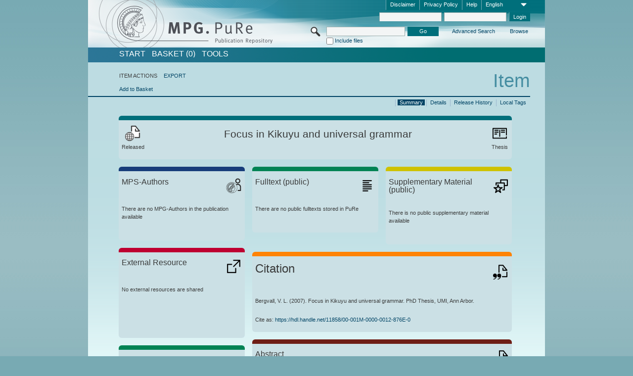

--- FILE ---
content_type: text/html;charset=UTF-8
request_url: https://pure.mpg.de/pubman/faces/ViewItemOverviewPage.jsp?itemId=item_404775
body_size: 12338
content:
<!DOCTYPE html>
<html xmlns="http://www.w3.org/1999/xhtml"><head id="j_idt2"><link type="text/css" rel="stylesheet" href="/pubman/faces/javax.faces.resource/theme.css?ln=primefaces-aristo" /><link type="text/css" rel="stylesheet" href="/pubman/faces/javax.faces.resource/font-awesome-4.7.0/css/font-awesome.min.css" /><link type="text/css" rel="stylesheet" href="/pubman/faces/javax.faces.resource/commonJavaScript/jquery/css/jquery-ui-1.10.4.min.css" /><script type="text/javascript" src="/pubman/faces/javax.faces.resource/jsf.js?ln=javax.faces"></script><script type="text/javascript">if(window.PrimeFaces){PrimeFaces.settings.locale='en_EN';}</script>
    <title>Focus in Kikuyu and universal grammar :: MPG.PuRe
    </title>
	<meta http-equiv="Content-Type" content="text/html; charset=utf-8" />
	<meta http-equiv="pragma" content="no-cache" />
	<meta http-equiv="cache-control" content="no-cache" />
	<meta http-equiv="expires" content="0" />
	<link href="/pubman/resources/cssFramework/main.css" type="text/css" rel="stylesheet" /><link href="/pubman/resources/cssFramework/themes/skin_MPG/styles/theme.css" type="text/css" rel="stylesheet"/><link rel="shortcut icon" type="image/png" href="/pubman/faces/javax.faces.resources/pubman_favicon_32_32.png"/>
	
	<style type="text/css">
		.headerLogo {background-image: none; }
	</style>
	<style type="text/css">
		.fa { line-height: inherit; margin-right: 0.454545em; color: #004465;}
	</style>
	
	<script type="text/javascript">var cookieVersion = "1.0";</script>
	
	<link rel="search" type="application/opensearchdescription+xml" title="Search for publications within MPG.PuRe production" href="https://pure.mpg.de/pubman/faces/search/OpenSearch.jsp" /><script type="text/javascript" src="/pubman/faces/javax.faces.resource/jquery/jquery.js?ln=primefaces&amp;v=6.0"></script><script type="text/javascript" src="/pubman/faces/javax.faces.resource/scripts.js"></script><script type="text/javascript" src="/pubman/faces/javax.faces.resource/commonJavaScript/eSciDoc_javascript.js"></script><script type="text/javascript" src="/pubman/faces/javax.faces.resource/commonJavaScript/componentJavaScript/eSciDoc_ext_paginator.js"></script><script type="text/javascript" src="/pubman/faces/javax.faces.resource/commonJavaScript/componentJavaScript/eSciDoc_selectbox.js"></script><script type="text/javascript" src="/pubman/faces/javax.faces.resource/commonJavaScript/componentJavaScript/eSciDoc_item_list.js"></script><script type="text/javascript" src="/pubman/faces/javax.faces.resource/commonJavaScript/componentJavaScript/eSciDoc_full_item.js"></script><script type="text/javascript" src="/pubman/faces/javax.faces.resource/commonJavaScript/componentJavaScript/eSciDoc_single_elements.js"></script><script type="text/javascript" src="/pubman/faces/javax.faces.resource/commonJavaScript/componentJavaScript/breadcrump.js"></script>
	
	<link href="/cone/js/jquery.suggest.css" rel="stylesheet" type="text/css" />
    <link rel="unapi-server" type="application/xml" title="unAPI" href="https://pure.mpg.de/rest/unapi" />
<meta xmlns="http://www.w3.org/1999/xhtml" name="citation_publication_date"
      content="2007" />
<meta xmlns="http://www.w3.org/1999/xhtml" name="citation_author"
      content="Bergvall, Victoria Lee" />
<meta xmlns="http://www.w3.org/1999/xhtml" name="citation_title"
      content="Focus in Kikuyu and universal grammar" />
<meta xmlns="http://www.w3.org/1999/xhtml" name="citation_language" content="eng" />
<meta xmlns="http://www.w3.org/1999/xhtml" name="citation_dissertation_institution"
      content="UMI Ann Arbor" />
<meta xmlns="http://www.w3.org/1999/xhtml" name="citation_dissertation_name"
      content="phd" />
<meta xmlns="http://www.w3.org/1999/xhtml" name="citation_keywords"
      content="LoC Class: PL8379.1, LoC Subject Headings: Kikuyu language" />
<meta xmlns="http://www.w3.org/1999/xhtml" name="DC.issued" content="2007" />
<meta xmlns="http://www.w3.org/1999/xhtml" name="DC.creator"
      content="Bergvall, Victoria Lee" />
<meta xmlns="http://www.w3.org/1999/xhtml" name="DC.title"
      content="Focus in Kikuyu and universal grammar" />
<meta xmlns="http://www.w3.org/1999/xhtml" name="DC.language" content="eng" />
<meta xmlns="http://www.w3.org/1999/xhtml" name="DC.publisher" content="UMI Ann Arbor" />
<meta xmlns="http://www.w3.org/1999/xhtml" name="DC.subject"
      content="LoC Class: PL8379.1, LoC Subject Headings: Kikuyu language" />
    <meta name="description" content="Author: Bergvall, Victoria Lee; Genre: Thesis; Issued: 2007; Keywords: LoC Class: PL8379.1,&lt;br/&gt;LoC Subject Headings: Kikuyu language; Title: Focus in Kikuyu and universal grammar" /><script type="text/javascript" src="/pubman/faces/javax.faces.resource/commonJavaScript/jquery/jquery-ui-1.10.4.min.js"></script>
	<!-- ACHTUNG: Mit untenstehenden Bibliotheken funktioniert der nanoScroller nicht !!!
	              Daher kann auch eSciDoc_full_item.js nicht auf die neue Syntax umgestellt werden!!!
	&lt;h:outputScript name="commonJavaScript/jquery/jquery-3.6.0.js" /&gt;
	&lt;h:outputScript name="commonJavaScript/jquery/jquery-migrate-3.3.2.js" /&gt;
	  -->
    <script src="/cone/js/jquery.suggest.js"></script><script type="text/javascript" src="/pubman/faces/javax.faces.resource/commonJavaScript/componentJavaScript/autoSuggestFunctions.js"></script>
    <style type="text/css">
        .dialogNoTitleBar .ui-dialog-titlebar {
            display: none;
        }

        .ui-dialog {
            background: #eee
        }
    </style>
    <script type="text/javascript">
        var currentDialog;
        var text = 'By continuing with the next step you authorize the Max Planck Digital Library to register a DataCite DOI (Digital Object Identifier) for this MPG.PuRe record. The DOI registration cannot be undone, therefore please use this function with care and only if you are aware of the consequences.<br/><br/>In particular you confirm with a DOI registration the scientific quality of the content and the fact that there has not been assigned any DOI to the publication before by the MPG or any other institution. Further details on this requirements can be found <a href="http://doi.mpdl.mpg.de/faq/#req" target="_new">here</a>.<br/><br/>You also agree that the MPG.PuRe URL and bibliographic metadata will be transferred to the German National Library of Science and Technology (TIB) in order to register the DOI name.';

        function showDialog() {
            currentDialog = $("<p>" + text + "</p>").dialog({
                dialogClass: "dialogNoTitleBar",
                modal: true,
                width: "auto",
                resizable: false,
                draggable: false,
                width: 500,
                buttons: [{
                        text: "Cancel",
                        click: function() {
                            $(this).dialog("close");
                        }
                    },
                    {
                        text: "create DOI",
                        click: function() {
                            $(".hiddenLnkExecuteAddDoi").click();
                            $(this).dialog("close");
                        }
                    }
                ],
                close: function(event, ui) {
                    $(this).dialog("destroy");
                }
            });
        }
    </script></head>

<body lang="en">
        <!-- The unAPI Identifier for this item --><abbr class='unapi-id' title='item_404775_3'></abbr>
        <div class="full wrapper"><input id="offset" type="hidden" name="offset" />
		<div class="full_area0 header clear">
			<!-- begin: header section (including meta menu, logo, searchMenu and main menu)-->
			<!-- import meta menu here --><div id="Header:metaMenuSkipLinkAnchor" class="full_area0 metaMenu">
		<!-- meta Menu starts here -->
<form id="Header:j_idt52" name="Header:j_idt52" method="post" action="/pubman/faces/ViewItemOverviewPage.jsp" enctype="application/x-www-form-urlencoded">
<input type="hidden" name="Header:j_idt52" value="Header:j_idt52" />
<span class="seperator"></span>
				<div class="medium_area0 endline selectContainer">
					<div class="medium_area0">
						<span class="medium_area0 selectionBox">English</span>
						<div class="min_imgArea selectboxIcon"> </div>
					</div><select id="Header:j_idt52:selSelectLocale" name="Header:j_idt52:selSelectLocale" class="medium_area0" size="1" title="Choose language." onchange="submit();">	<option value="en" selected="selected">English</option>
	<option value="de">Deutsch</option>
	<option value="ja">日本語</option>
</select>
				</div><span class="seperator"></span>

				<!-- Guide --><a id="Header:j_idt52:lnkPubManHelp" name="Header:j_idt52:lnkPubManHelp" href="https://colab.mpdl.mpg.de/mediawiki/MPG.PuRe_Help" rel="noreferrer noopener" title="MPG.PuRe Help" target="_blank" class="free_area0_p8 endline">Help</a><span class="seperator"></span>

				<!-- Privacy Policy --><a id="Header:j_idt52:lnkPrivacyPolicy" href="#" title="Privacy Policy" onclick="jsf.util.chain(this,event,'loadBlog(\'http://colab.mpdl.mpg.de/mediawiki/MPG.PuRe_Datenschutzhinweis\');return false','mojarra.jsfcljs(document.getElementById(\'Header:j_idt52\'),{\'Header:j_idt52:lnkPrivacyPolicy\':\'Header:j_idt52:lnkPrivacyPolicy\'},\'\')');return false" class="free_area0_p8 endline">Privacy Policy</a><span class="seperator"></span>

				<!-- Policy --><a id="Header:j_idt52:lnkPolicy" href="#" title="Policy&amp;Disclaimer." onclick="jsf.util.chain(this,event,'loadBlog(\'http://colab.mpdl.mpg.de/mediawiki/MPG.PuRe_Impressum\');return false','mojarra.jsfcljs(document.getElementById(\'Header:j_idt52\'),{\'Header:j_idt52:lnkPolicy\':\'Header:j_idt52:lnkPolicy\'},\'\')');return false" class="free_area0_p8 endline">Disclaimer</a><span class="seperator"></span>

				<!-- CurrentIp -->

				<!-- LogIn, LogOut --><div id="Header:j_idt52:login" style="clear:right; margin-top:0.37em"><span class="seperator"></span><input id="Header:j_idt52:lnkLogin" type="submit" name="Header:j_idt52:lnkLogin" value="Login" class="activeButton quickSearchBtn free_area0_p8 endline" /><input id="Header:j_idt52:inputUsername" type="text" name="Header:j_idt52:inputUsername" class="large_txtInput" />
					<!--
					&lt;p:watermark for="inputUsername" value="username"
						rendered="true" /&gt;
					--><span class="seperator"></span><input id="Header:j_idt52:inputSecretPassword" type="password" name="Header:j_idt52:inputSecretPassword" value="" class="large_txtInput" />
					<!--
					&lt;p:watermark for="inputSecretPassword" value="password"
						rendered="true" /&gt;
					--></div>

			<!-- meta Menu ends here --><input type="hidden" name="javax.faces.ViewState" id="j_id1:javax.faces.ViewState:0" value="F/FuPh8VxVnI93KF43FCeNsf87OsD8TeSgRnEHM2pddvjRvXRCBHtIGXDa6hhBL/ZhI4b81A+qBtx9UtC8wivF5LSSQhaUAJyDcma2OXlB2k8BdDz6BqA50okMCUkQfZ5U8B6avqbEq5q65beMKbxUTxYXEhg2a1ORoNlLKnHJkThQ4kcdbWpvt6EHtAKrw0gZ2Y1w2GNfmiNhNx9W/RDv7eNOp9vi2QEzwd+tAgh4EQQC4WjGvsUpc9Bq6EuSeUGYQ0+64i/gPRFkquM5fR/9+BwZdHVFwA/HyIBOfKJJOKp3VIoym+k0g1DFnj+Svru4gnZsq174SVjPdf4sasEPq8g85/Pk4JSzt8pehuaoKUYEoc2EqFny6PzCHGLfAQnyhZGEszVzwtnvwr4r+aVqy5IMEBI5FXDM3ahhhEN6nrnILXIDvTOwbpYbwRceoDsgB5F5i7orlHwKZ03ezP/jjiyMIuBB1UXQys0Tkc3gwmT9OWNzsPRzd3NRbus4LgCOqdKx8IXFZluNpDkYlPhzuMt3IGciyIl5yyAGHL3T3+Dv3rLBLLiPCIXWCp/2l/mCAc7Xx40YpyqNTaZi6GWMFW355gpzZz2BEOZ3Hq63XspHadz4jnDOrR3C+W/esTtkvU5YiOyfkSGX2K3HPO+vWMDKRMTnMxmhJ0BZeqKSoN73JqNl3q5tqA8wcm16ShoQOFJhTZGvlsmMUqCNFu48vvK9xW/EiQuo8dBEMEKqTi7gz4IRbgGZ/[base64]/VHgcg8WBM6Jz36FbWcs38tWcpOO4gKuF7z1iDHpN3eu+HJU3nbHsdmcHlhYhAlh/[base64]/YbYTzeYbPxjj0NuDsOIxSdCX8ZJod1QvCFvBKV9cVYUEPpgec4DEozdf11vkuqeU4KkZ0Y+BXAR9uZTEPbAYricXevJnuwJJH/[base64]/ldQv0/Z2xQjOFB2DH2m3TLAGPsRKcAzIs0nWqknUEwUjFqj5KLk2Tigy0UsY+a+/Y03GPf0ScAgQnslgghFrLsan++uINgLgp6Z0kUliZD7+sl07Wx/lOhvkPYyRodFAQ/4Jw0agYDwzN/zLdVRkpcaXvE0eJNHIVDpbonLFKM+YZn/IZWhEtlAf9CZLaENnW7X7dx0nh7iYZbHp0c1iUeSwpWW20KZMX+UOJ48R7YJ4A=" autocomplete="off" />
</form></div>
			<div class="full_area0 LogoNSearch"><a id="Header:lnkStartPage" name="Header:lnkStartPage" href="/pubman/faces/HomePage.jsp" title="Go to PubMan Startpage."><img src="/pubman/resources/images/pure_logo_web.png" style="border:none;" class="tiny_marginLExcl headerLogo" /><span class="tiny_marginLExcl xDouble_area0 themePark "></span></a>
			<!-- import search here-->
	
	<div id="searchMenuSkipLinkAnchor" class="free_area0 searchMenu">
<form id="Header:j_idt85" name="Header:j_idt85" method="post" action="/pubman/faces/ViewItemOverviewPage.jsp" enctype="application/x-www-form-urlencoded">
<input type="hidden" name="Header:j_idt85" value="Header:j_idt85" />

			<span class="std_imgArea quickSearchIcon"> </span>
			<span class="xLarge_area0 quickSearchMenu"><input id="Header:j_idt85:quickSearchString" type="text" name="Header:j_idt85:quickSearchString" class="xLarge_txtInput quickSearchTextInput" title="Search text" /><span class="xLarge_checkbox quickSearchCheckBoxMenu"><input id="Header:j_idt85:quickSearchCheckBox" type="checkbox" name="Header:j_idt85:quickSearchCheckBox" /><label for="Header:j_idt85:quickSearchCheckBox">Include files</label></span>
			</span><input id="Header:j_idt85:btnQuickSearchStart" type="submit" name="Header:j_idt85:btnQuickSearchStart" value="Go" title="Start Search." class="small_txtBtn activeButton quickSearchBtn" />
			<span class="free_area0"><a id="Header:j_idt85:lnkAdvancedSearch" name="Header:j_idt85:lnkAdvancedSearch" href="/pubman/faces/AdvancedSearchPage.jsp" title="Extended search capabilities for released items" class="free_area0_p3 advancedSearchMenu tiny_marginLExcl">Advanced Search</a><a id="Header:j_idt85:lnkBrowseBy" href="#" title="Browse by organizations and further categories" onclick="mojarra.jsfcljs(document.getElementById('Header:j_idt85'),{'Header:j_idt85:lnkBrowseBy':'Header:j_idt85:lnkBrowseBy'},'');return false" class="free_area0_p3 organisationSearchMenu tiny_marginLExcl endline">Browse</a>
			</span><input type="hidden" name="javax.faces.ViewState" id="j_id1:javax.faces.ViewState:1" value="7/AsBF3NYLo8wQxCE0Fqa+0WbNE84HCvQTYE3JkhAnfFeP0qlF7pb/bjrXKDhbbQl/wHQ6o2aJCNaczIcc3QtXq/Gpo2IxBZnwMpKNNErgP2EaqeylbF+bJNls0d18lMUjNUqyVMx4DzLPtnfrWv32qjFWpEapzPVECnx3/bUZDHmmPwDxygJ4mVlIABNy+BIoEPxnFwcSwaHZVD9YYKjTtjpaN+apOaMBc6ljtJX+/6jUgQ15Irz3tqxw6Giwouqs7l/epYODYFxK/L1oWbPuScvRoTwkAbauOcO8mhJhoZIQiASpkt5CmCp54r4C+lfxfkf6+xj91fDjZzXN0E8/DWIfoKol7n6kQbbNbbxngOaWtE8fdPwPKBenQIOShP3xSP91AUn6e0+x8TsJP4ETAxZj92/KPhctGNFUN0NaFFopNSCatphcjxUyF/FyXnr6niZQJWOTJTTdGrUA3CBaYrzTMSDmN5kHtpI4jPCV8Mzr8tt17Ba2LxNIy6AMNLyEV+6kxq5Yn47fHORKzhUU35ecFnpbWye6YT8nkRoQbI/6LO2siY8uFS+gYo7Q6iAXQBc71aakJh1TiQ3MOAc6hIIZe0o4Vwd+SFm8Za7S7O94EnwvyomJJAbGfxnPb9nFi2O/mpHfwbAKoabj2P9gjqaffkA6dV9wSjgn3o4fWsDJoylugGvjZoJknkJQ/cy7JC6aM1Y50ZelVf6o8v9BUGHtvT8jVUCOLoHpLTJQNSwEeppojpF+kWAvK+6XX8ZVKIaINd2Kxzcq7xCZ6/GyW5qzoXL2zBQ7po9ZBihCTA0oJy9wBhwbKnUnBdE/F9yunEFzyUhH1p12FZVApzwyrcSF98YK+CH0f8cXx8M/9mj0NBrg9lL9q8w5IK5UGkDU8SXg49/[base64]/[base64]/eviTGr7RPZ7JggO/Z9gf/SDHBB+OutUjKKIuw2XG0S406AfezAffLvE+NnFCvr+t/wVpz/Q3Z1fxPcl/HoNlmEofrdcr3TntgS/HiMJCt2OjkrY0go347sCxccgN+xCRnzjFAAQc/bzG6AMkxVnaKsDPqzplAH4qRrKEU59DE3uBDt7mpXNjMd8fqXaVSmc+nfMsJyk78SkFxPNQi1g5Z8FOPayXq7SCRaBgEUZ3Itt6TCy9CcctQPPrBJZd/YwpTFqCvR5OfVCNNldI+c56XW4Pae1M0l//3vodDpH837G9pNZ9ANhIIJfVM8UHpS5qeXK8RFL6jbXP/HXM2j2YUqtL/1zstSC1hGgu6PtulCO5RM=" autocomplete="off" />
</form>
	</div>
			</div>
		</div>
		<!-- import main menu here -->
	
	<div id="mainMenuSkipLinkAnchor" class="full_area0 mainMenu"><a id="Header:lnkHome" name="Header:lnkHome" href="/pubman/faces/HomePage.jsp" title="Go to PubMan Startpage." class="free_area0">START</a>
		<!--  start should replace the following later -->
		<!--  stop should replace the following later --><a id="Header:lnkCartItems" name="Header:lnkCartItems" href="/pubman/faces/CartItemsPage.jsp" title="Go to Basket" class="free_area0">BASKET  (0)</a><a id="Header:lnkTools" name="Header:lnkTools" href="/pubman/faces/ToolsPage.jsp" title="Go to Tools Overview" class="free_area0">Tools</a>
	</div>
<form id="form1" name="form1" method="post" action="/pubman/faces/ViewItemOverviewPage.jsp" enctype="application/x-www-form-urlencoded">
<input type="hidden" name="form1" value="form1" />

                <div id="content" class="full_area0 clear">
                    <!-- begin: content section (including elements that visualy belong to the header (breadcrumb, headline, subheader and content menu)) -->
                    <div class="clear">
                        <div class="headerSection">
		<div class="clear breadcrumb">
			<!-- Breadcrumb starts here -->
			<ol>
				<li></li>
			</ol>
			<!-- Breadcrumb ends here -->
		</div>
                            <div id="contentSkipLinkAnchor" class="clear headLine">
                                <!-- Headline starts here -->
                                <h1>Item
                                </h1>
                                <!-- Headline ends here -->
                            </div>
                        </div>
                        <div class="small_marginLIncl subHeaderSection">
                            <!-- content menu starts here --><div class="contentMenu">
                                <!-- content menu upper line starts here -->
                                <div class="free_area0 sub"><span class="free_area0">ITEM ACTIONS</span><span class="seperator void"></span><a id="form1:lnkLinkForExportView" name="form1:lnkLinkForExportView" href="ViewItemFullPage.jsp?itemId=item_404775_3&amp;view=EXPORT" class="free_area0">EXPORT</a>
                                </div>
                                <!-- content menu upper line ends here -->
                                <!-- content menu lower line (actions) starts here --><div class="free_area0 sub action"><a id="form1:lnkAddToBasket" href="#" onclick="jsf.util.chain(this,event,'fullItemReloadAjax();','mojarra.jsfcljs(document.getElementById(\'form1\'),{\'form1:lnkAddToBasket\':\'form1:lnkAddToBasket\'},\'\')');return false">Add to Basket</a>
                                    <!-- hidden Button for executing the addDoi command, after the jquery dialog has been confirmed --><a id="form1:lnkExecuteAddDoi" href="#" style="display:none;" onclick="jsf.util.chain(this,event,'fullItemReloadAjax();','mojarra.jsfcljs(document.getElementById(\'form1\'),{\'form1:lnkExecuteAddDoi\':\'form1:lnkExecuteAddDoi\'},\'\')');return false" class="hiddenLnkExecuteAddDoi">#</a></div>
                                <!-- content menu lower line (actions) ends here -->
                                <!-- content menu lower line (export) starts here --></div>
                            <!-- content menu ends here -->
                            <!-- Subheadline starts here -->
                            <!-- Subheadline ends here -->
                            <!-- JSF messages -->
                            <div class="subHeader">
                            </div>
                            <!-- Subheadline ends here -->
                        </div>
                    </div><div class="full_area0">
                        <div class="full_area0 fullItem">
                            <!-- Item control information starts here -->
                            <div class="full_area0 fullItemControls">
                                <span class="full_area0_p5"> <b class="free_area0 small_marginLExcl">  </b><span class="seperator"></span><a id="form1:lnkViewLocalTagsPage" name="form1:lnkViewLocalTagsPage" href="/pubman/faces/ViewLocalTagsPage.jsp" class="free_area0">Local Tags</a><span class="seperator"></span><a id="form1:lnkViewItemFull_btnItemVersions" href="#" onclick="mojarra.jsfcljs(document.getElementById('form1'),{'form1:lnkViewItemFull_btnItemVersions':'form1:lnkViewItemFull_btnItemVersions'},'');return false" class="free_area0">Release History</a><span class="seperator"></span><a id="form1:lnkViewItemPage" name="form1:lnkViewItemPage" href="https://pure.mpg.de/pubman/faces/ViewItemFullPage.jsp?itemId=item_404775_3" class="free_area0">Details</a><span class="seperator"></span><a id="form1:lnkViewItemOverviewPage" name="form1:lnkViewItemOverviewPage" href="#contentSkipLinkAnchor" class="free_area0 actual">Summary</a><span class="seperator"></span>
								</span>
                            </div>
                            <!-- Item control information ends here -->
                            <!-- Paginator starts here --><span class="full_area0 pageBrowserItem"><span class="paginatorPanel"></span></span>
                            <!-- Paginator ends here -->
                            <!-- ItemView starts here --><div class="full_area0">
	
	<!-- Title tile --><div class="filled_area0 tiny_marginRExcl small_marginLExcl tile_category borderDarkTurquoise"><div class="filled_area0_p6">
			<!-- Status icon and label --><span class="status_group tiny_marginRExcl">
				<!-- transparent src image needed for correct illustration in IE -->
				<img class="big_imgBtn statusIcon releasedItem" src="../resources/images/overviewPage/1x1transparent.gif" />
				<br />Released</span>
			<!-- Genre(-group) icon and label --><span class="genre_group tiny_marginLExcl"><img src="../resources/images/overviewPage/book_31.png" class="big_imgBtn" />
				<br />Thesis</span>
			<!-- Publication title -->
			<h4 class="tile_publication_title">Focus in Kikuyu and universal grammar
			</h4></div></div><div class="huge_area0 xTiny_marginRExcl small_marginLExcl" style="overflow:visible;">

	<!-- Authors tile --><div class="huge_area0 tile_category borderDarkBlue">
		<!-- Authors tile title and icon --><div class="huge_area0_p6">
			<h5 class="tile_title">
				<img src="../resources/images/overviewPage/MPG_authors_31.png" class="big_imgBtn" align="right" />MPS-Authors
			</h5></div>
		<!-- If no MPG authors available show message --><div class="huge_area0_p6">There are no MPG-Authors in the publication available</div>
		<!-- If no OpenSource authors available show message -->
		<!-- Iterator for MPG Authors --><div class="huge_area0_p0 nano" style="max-height:300px;"><div class="free_area0_p6 content"></div></div>
		<!-- Iterator for OpenSource Authors --></div>
	
	<!-- External resource tile --><div class="huge_area0 tile_category borderRed">
		<!-- External resource title and icon --><div class="huge_area0_p6">
			<h5 class="tile_title">
				<img src="../resources/images/overviewPage/external_Ressources_31.png" class="big_imgBtn" align="right" />External Resource
			</h5></div>
		<!-- If no external resources are available show message --><div class="huge_area0_p6">No external resources are shared</div>
		<!-- Iterator for external resources --><div class="huge_area0_p0 nano" style="max-height:300px;min-height:62px;"><div class="free_area0_p6 content"></div></div></div>
	
	<!-- Fulltext tile --><div class="huge_area0 tile_category borderDarkGreen xTiny_marginRExcl">
		<!-- Fulltext title and icon --><div class="huge_area0_p6">
			<h5 class="tile_title">
				<img src="../resources/images/overviewPage/fulltext_31.png" class="big_imgBtn" align="right" />Fulltext (restricted access)
			</h5></div>
		<!-- If no fulltexts are available show message --><div class="huge_area0_p6">There are currently no full texts shared for your IP range.</div>
		<!-- Iterator for publicly accessible fulltexts (not only any-fulltext, but also postprint/preprint/publisher-version) --><div class="huge_area0_p0 nano" style="max-height:350px;"><div class="free_area0_p6 content"></div></div></div></div><div class="third_area0">
	
	<!-- Fulltext tile --><div class="huge_area0 tile_category borderDarkGreen xTiny_marginRExcl">
		<!-- Fulltext title and icon --><div class="huge_area0_p6">
			<h5 class="tile_title">
				<img src="../resources/images/overviewPage/fulltext_31.png" class="big_imgBtn" align="right" />Fulltext (public)
			</h5></div>
		<!-- If no fulltexts are available show message --><div class="huge_area0_p6">There are no public fulltexts stored in PuRe</div>
		<!-- Iterator for publicly accessible fulltexts (not only any-fulltext, but also postprint/preprint/publisher-version) --><div class="huge_area0_p0 nano" style="max-height:350px;"><div class="free_area0_p6 content"></div></div></div>
	
	<!-- Supplementary Material tile --><div class="huge_area0 tile_category borderYellow">
		<!-- Supplementary Material title and icon --><div class="huge_area0_p6">
			<h5 class="tile_title">
				<img src="../resources/images/overviewPage/supplementary_material_31.png" class="big_imgBtn" align="right" />Supplementary Material (public)
			</h5></div>
		<!-- If no supplementary material is available show message --><div class="free_area0_p6">There is no public supplementary material available</div>
		<!-- Iterator for publicly accessible supplementary material --><div class="huge_area0_p0 nano" style="max-height:300px;"><div class="free_area0_p6 content"></div></div></div>
	
	<!-- Citation tile --><div class="third_area0 tile_category borderOrange">
		<!-- Citation title and icon --><div class="third_area0_p6">
			<h5 class="tile_citation_title">
				<img src="../resources/images/overviewPage/citation_31.png" class="big_imgBtn" align="right" />Citation
			</h5></div>
		<!-- Citation text and PID --><div class="third_area0_p6">
			<!-- Citation -->
      <div class="Pubman">
         <p>Bergvall, V. L. <span class="DisplayDateStatus">(2007).</span> Focus in Kikuyu and universal grammar. PhD Thesis, UMI, Ann
            Arbor.
         </p>
      </div>
   
			<br />
			<!-- PID --><span id="form1:txtCitationUrlItemPid">Cite as: </span><a id="form1:lnkCitationURLItemPid" name="form1:lnkCitationURLItemPid" href="https://hdl.handle.net/11858/00-001M-0000-0012-876E-0" title="Always points to the most recent version of this publication, which is accessible with your user rights. Depending on the status of the actual version you may directed to different versions.">https://hdl.handle.net/11858/00-001M-0000-0012-876E-0</a>
			<!-- URL if PID is deactivated --></div></div>
	
	<!-- Abstract Tile --><div class="third_area0 tile_category borderBrown">
		<!-- Abstract title and image --><div class="third_area0_p6">
			<h5 class="tile_title">
				<img src="../resources/images/overviewPage/abstract_31.png" class="big_imgBtn" align="right" />Abstract
			</h5></div>
		<!-- If no abstracts are available show message--><div class="huge_area0_p6">There is no abstract available</div>
		<!-- Iterator for abstracts --></div></div></div>
                            <!-- ItemView ends here -->
                        </div></div>
                    <!-- end: content section -->
                </div><input type="hidden" name="javax.faces.ViewState" id="j_id1:javax.faces.ViewState:2" value="FTKl3X3PNN3+T/8KvZXasN4Wigj+mhpG/kEgqLas7NPn3nGGjERhp0QPnoqGc7G1d+zz8k4TxpYM5T29MizJwYkVeZP3Se7cTF8OljgK4dyXYABCgZ2+w0o7Lx+qnc51//djoLU9QSAZFbfz9aV06Rsv4P4s9rPtdFxXwY5MkBhQmfXLqkJYynYEfz6fEwo458iFZHyht8Y+sRUHLQjcRj11UTlwY9lS43vxlSQK/hGqC9iI1NH5A06wbSV+n/ZUu5MP/nIHuEg66YCkwqFmK2K124TDu0RlOnqbVlfDqIWxFZ7+aZQDc9TASstBgmbHHyTWBKFQ4Z843dop6+xvUoY+noi5muXK58NYQladBEMfWjZKxb4EQ008P4t3da12If/dPFPy3d//NP+LwDbFpBQu+y5tZNWstvWbsct//MgRDeyYs9+1CjNpc6aSMvlqSUWYNGIkm6mWFY0n8OJ5LLal3VNPESDmj80ZrgJV0NmkLnFZJuwzYZqB5o1XY6JJno62CIiZUEM1i/EuVRyTPTq7CvW0p3hAZErHKbhgFCXFrgBZiE+/ogLQN2SbKbMhZU6tYi+3NRFaRUHbOMctez1um85Mv0+paZKj0S4fnMOCxuqXL4W3EbAi6Qe+xlfVXS02cVocgx3NVc/l2flSGjQRnVy+0utsuD8uaT2hWyg27qE/obOhW8RA/kD4dPUNH8hzJC5NzuMN/y/Zlu0Xztgoe3UjqdC6M48zkinYhTh7hm8DUcgCzP6bQuPG3Kv6PjHMIOrDPi8XgFIKmV/+dY5z4dUOUKJv/ECz5Kwb+svaX6Bocjwf/em2mpQZT6okRU7ah366J4OLCwO5eUcaa+/EXz3dN8Wv7Dk7cozEfE4LSrx+1kMAfk7h0XNTliWAPlYiZRJbRr7Ua0XpSbevGGlnIhEqN5Q3dn7m6EFwUt0reLAM/8s144V4Fil37iFu3vxt53UdcDCW0Q4HAs2g7d7dilrz77UucLECZU3YCKBYbovs4upVZEUH1CitLdwiJv00feAOyhxAX4kzQl2XJJ8gN7XkI10SkFqCLWfYP4C9/5pXZ/YqRiB1OQ8XLy00nDsyFSQHuyxSYbkFtmBj+Mgll2RYEuiavQ/MOk+AAEcdQ+FWOK8UZHJsmAFO8/ZJ4RDDq2iIk4hs4dF5zRZm0pMHB/uanCp4XzmGUE2C5QnFtprJYvedcccPjybBfT/HVPztw0iCXFs2v5LV0LwQuaPyEoJxaNOY/8+jSA8pxi65GbbLXAGbOu1i0dRiIxhw2zV6+fpk+jy6MPFPdr5JmhKSUILYjvMftYtyioIGvZsNFPH99wSt31yd5TGLGDYLSiYnBk3cdW7boPMJ1tQxjtUClHOcElXBw4hyU9NgluHCyDgpjFfU//pabHhyUoUYG/EgFjUKZe5dczkQVt4jg248sCoXDzjFjGZQoE7uaKCzJ9PvhuAUx5dXN7itR4Dck8HtHWXNQf5Qtd1i3EIzPvSF80jGPDG1xltFbxCVZiUTfHAUYt1NGmVUjKWNvYbxJT1aATS11ZMNRh0Yd57/m/Ajbmma7MHyx5FDgctuW7VN62N4VUIqYn49QymSm0Bzbs2ZCI3IGBaRkfUlaU0My2KTGz7n+H57lk7b76xSkJ0Fa0/edJkfQd8g7TuGMNi2cHkOB0FB3D8J4BERy6LfYnhPXiLV2d/z4bxIdnmC29ug4cEfzZcKzjTbburxeK55ZU03kGCbe3DdRn+U6aMWlk3yv/jiqqqnvhXzZh1qL7Mi+srqhHgBT7MAcVH0ipHLC0qZ1jGToNHz1qMHHmXhs/+k0OuQODS8VJBbJCe7SU53yhSZMMA8krErY/PelfjwuuPCt7hfAbFWX/7q+s/+td9Bw5/XRzMsggwq88HgUao=" autocomplete="off" />
</form>
        </div>

		<div class="footer">

			<div class="full_area0">
				 
				<!-- Mattomo -->
<script data-name="matomo"  data-category="analytics" type="text/plain">
var _paq = _paq || [];
  /* tracker methods like "setCustomDimension" should be called before "trackPageView" */
  console.log(document.URL);

  var regexOverview = /https:\/\/pure\.mpg\.de\/pubman\/faces\/ViewItemOverviewPage\.jsp\?itemId=(item_\d+)_?\d?.*/;
  var matchOverview = regexOverview.exec(document.URL);
  var regexFull = /https:\/\/pure\.mpg\.de\/pubman\/faces\/ViewItemFullPage\.jsp\?itemId=(item_\d+)_?\d?.*/;
  var matchFull = regexFull.exec(document.URL);

  if (matchOverview != null && matchOverview[1] != null && matchOverview[1] !== undefined) {
    _paq.push(['setCustomUrl', 'https://pure.mpg.de/pubman/item/' + matchOverview[1]]);
  }
  else if (matchFull != null && matchFull[1] != null && matchFull[1] !== undefined) {
    _paq.push(['setCustomUrl', 'https://pure.mpg.de/pubman/item/' + matchFull[1]]);
  }
  
  _paq.push(['trackPageView']);
  _paq.push(["disableCookies"]);

  (function() {
    var u="//analytics.mpdl.mpg.de/";
    
    if (document.URL.toString() === 'https://pure.mpg.de/pubman/faces/ViewItemFullPage.jsp' ||
      document.URL.toString() === 'https://pure.mpg.de/pubman/faces/ViewItemOverviewPage.jsp') {
        return;
    }


    _paq.push(['setTrackerUrl', u+'piwik.php']);
    _paq.push(['setSiteId', '1']);

    var d=document, g=d.createElement('script'), s=d.getElementsByTagName('script')[0];
    g.type='text/javascript'; g.async=true; g.defer=true; g.src=u+'piwik.js'; s.parentNode.insertBefore(g,s);
  })();
</script>
<script defer src="https://assets.mpdl.mpg.de/static/mpdl-consent/consent-config-matomo.js"></script>
<script defer>
    window.addEventListener('load', ()=> {
        runConsentBanner({'privacyPolicyUrl' : 'https://colab.mpdl.mpg.de/mediawiki/MPG.PuRe_Datenschutzhinweis'});
    });
</script>

			</div>
		</div>
        
		<script type="text/javascript">
	        var suggestConeUrl = "https://pure.mpg.de/cone/";
        
		    var citationStyleSuggestBaseURL = '$1?format=json';
    		var citationStyleSuggestURL = suggestConeUrl + 'citation-styles/query';

			$(document).ready(function() {
				startNanoScrollerWhenLoaded();
				
				// Try to replace standard author images with CoNE-images
				replaceAuthorImage();
				checkUpdateCslUi();
			});

			// NanoScroller
			var counter = 0;
			var startNanoScrollerTimeout;

			// Add NanoScroller (Scrollbar only visible when hovering the marked div)
			function startNanoScrollerWhenLoaded() {
				clearTimeout(startNanoScrollerTimeout);
				switch (typeof $.fn.nanoScroller) {
					case 'function':
						var nanoDiv = $(".nano");
						nanoDiv.nanoScroller();
						break;
					default:
						counter++;
						if (counter < 10) {
							startNanoScrollerTimeout = setTimeout(startNanoScrollerWhenLoaded, 100);
						}
						break;
				}
			}

			// tries to replace the standard author image with the cone image.
			function replaceAuthorImage() {
				var url;
				var jsonRequestUrl;
				var imgElement;
				$('.mpgAuthorId').each(function(index) {
					url = $(this).text();
					jsonRequestUrl = 'https://pure.mpg.de/cone' + url + '?format=json';
					imgElement = $(this).parent().find('img').get(0);
					updateImage(imgElement, jsonRequestUrl);
				});
			}

			// JSon request to CoNE (works only if CoNE is on the same server as PubMan [Cross-site-scripting])
			// !DOES NOT WORK LOCALLY! (Cross-site-scripting)
			function updateImage(imgElement, jsonRequestUrl) {
				$.getJSON(jsonRequestUrl, function(result) {
					var pictureUrl = result.http_xmlns_com_foaf_0_1_depiction;
					if (pictureUrl != undefined && pictureUrl.trim() != '') {
						$(imgElement).attr('src', pictureUrl);
					}
				});
			}

			function checkUpdateCslUi() {
				(typeof updateCslUi == 'function') ? updateCslUi(): setTimeout("checkUpdateCslUi()", 30);
			}
		</script>
</body>

</html>

--- FILE ---
content_type: text/css
request_url: https://pure.mpg.de/pubman/resources/cssFramework/componentCSS/extPaginator.css
body_size: 1229
content:
@charset "UTF-8";

/*
*
* CDDL HEADER START
*
* The contents of this file are subject to the terms of the
* Common Development and Distribution License, Version 1.0 only
* (the "License"). You may not use this file except in compliance
* with the License.
*
* You can obtain a copy of the license at license/ESCIDOC.LICENSE
* or http://www.escidoc.org/license.
* See the License for the specific language governing permissions
* and limitations under the License.
*
* When distributing Covered Code, include this CDDL HEADER in each
* file and include the License file at license/ESCIDOC.LICENSE.
* If applicable, add the following below this CDDL HEADER, with the
* fields enclosed by brackets "[]" replaced with your own identifying
* information: Portions Copyright [yyyy] [name of copyright owner]
*
* CDDL HEADER END
*/

/*
* Copyright 2006-2009 Fachinformationszentrum Karlsruhe Gesellschaft
* für wissenschaftlich-technische Information mbH and Max-Planck-
* Gesellschaft zur Förderung der Wissenschaft e.V.
* All rights reserved. Use is subject to license terms.
*/
.paginator {
	margin-right: 0px;
	margin-top: 0.5em;
	margin-bottom: 1em;
}

.paginatorFallbackGoBtn {
	display: none;
	margin-top: 0.73em;
}

/*RANGE SELECTOR*/
.rangeSelector {
	margin-top: 0.46em;
}

.rangeSelector select {
	margin-top: 0.09em;
}

/*PAGE BROWSER*/
.pageBrowser {
	float: left;
	display: inline;
	margin-top: 0.18em;
}

.pageBrowser * {
	float: left;
}

.pageBrowser>a {
	margin-top: 0.65em;
}

.pageBrowser input, .pageBrowser button, .pageBrowser a, .pageBrowser span {
	margin: 0px;
	border: 0px;
	display: block;
	text-align: center;
	text-decoration: none;
}

.pageBrowser input, .pageBrowser button {
	height: 2.4545em;
}

.pageBrowser button:disabled {
	cursor: default !important;
	text-decoration: none;
}

.pageBrowser .seperator, .pageBrowser .actualSeperator {
	display: block;
	overflow: hidden;
	width: 0.0909em;
	height: 1.2727em;
	margin: 0;
	padding: 0;
	padding-left: 0.01em;
	border-right-width: 0px;
	border-left-width: 0px;
	border-top-width: 0.65em;
	border-top-style: solid;
	border-bottom-width: 0.82em;
	border-bottom-style: solid;
}

.pageBrowser .skipToFirst {
	margin-right: 0.45em;
}

.pageBrowser .forward {
	text-align: left;
	margin-left: 0.64em;
}

.pageBrowser .backward {
	text-align: right;
	margin-right: 0.64em;
}

.pageBrowser .skipToLast {
	margin-left: 0.45em;
}

.pageBrowser label, .pageBrowser span, .pageBrowser a {
	margin-top: 0.65em;
}

/*GOTO BOX*/
.gotoBox {
	float: right;
}

.gotoBox label {
	margin-top: 0.46em;
}

.gotoBox input {
	text-align: right;
	margin-top: 0.46em;
	margin-left: 0.19em;
	margin-right: 0.37em;
	padding-top: 0.18em;
}

@media print {
	.gotoBox {
		float: left;
	}
	.gotoBox input, .gotoBox .gotoLabel {
		display: none;
	}
	.pageBrowser button {
		background-color: #FFFFFF !important;
		display: none;
	}
	.pageBrowser .pageLabel {
		display: block !important;
	}
	.pageBrowser button.actual {
		display: block;
		border-width: 1px;
		text-decoration: underline !important;
	}
	.rangeSelector {
		display: none;
	}
}